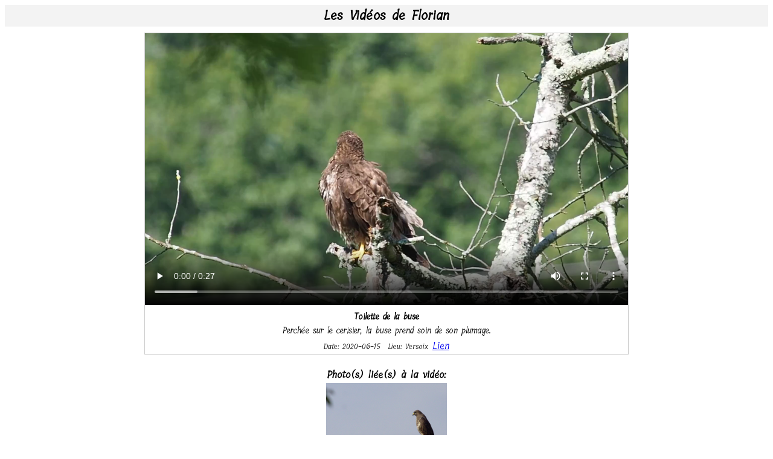

--- FILE ---
content_type: text/html; charset=UTF-8
request_url: https://dubath.net/video/video.php?id=9eb812b10c6b&tag=Oiseau&index=15
body_size: 3612
content:
 




<!DOCTYPE html>
<html>
  <head>
    <link rel="stylesheet" href="style.css">
    <link href="https://fonts.googleapis.com/css?family=Tillana" rel="stylesheet">
    
    <meta name="viewport" content="width=device-width, initial-scale=1.0">
  </head>
  <body style="font-family: 'Tillana', cursive;"><div class="header">
    <a href="./index.php" class="header_title">Les Vid&eacute;os de Florian</a>
  </div><div class="video_cont">
    
        <video width="100%" controls controlsList="nodownload">
            <source src="files/9eb812b10c6b.mp4" type="video/mp4">
            Your browser does not support the video tag.
        </video>
        <div class="v_f_title">Toilette de la buse</div>
        <div class="v_f_desc">Perchée sur le cerisier, la buse prend soin de son plumage. </div>
        <span class="v_f_date"> Date: 2020-06-15&nbsp;</span>
        <span class="v_f_place">Lieu: Versoix</span>
        <a class="v_qr_link" href="." onClick=" document.getElementById('pop').style.display = 'block'; return false;" >Lien</a>
    	<div class="background_pop hidden" Id="pop" >
    		<div class="popup" >
    			<div class="p_title"> Lien sur cette vid&eacute;o</div>
    			<input class="p_input_text"  type="text"  value="https://dubath.net/video/video.php?id=9eb812b10c6b&tag=Oiseau&index=15" readonly="readonly"/>
    			<img class="qr" src="./qr_self.php?id=9eb812b10c6b&tag=Oiseau&index=15" /><br/>
    			<a class="v_qr_link" href="." onClick=" document.getElementById('pop').style.display = 'none'; return false;" >Fermer</a>
    		</div>
    	</div>
   
    
    </div><div class="pict_cont"><div class="pict_title">Photo(s) li&eacute;e(s) &agrave; la vid&eacute;o:</div><a class="pict" href="https://500px.com/photo/278909971/today-it-is-my-place!-by-florian-dubath" target="_blank"><img src="https://drscdn.500px.org/photo/278909971/q%3D80_m%3D1500/v2?sig=8207f521f1745a65f6f3a012cb1b94e61c2ea3c8f5045a1ae0a59e6471165f34"> </a></div><div class="choix">Les mot-clefs de cette vid&eacute;o:</div><div class="tag_container"><a href="./index.php?tag=Rapace" class="tag0" >Rapace</a><a href="./index.php?tag=Faune" class="tag4" >Faune</a><a href="./index.php?tag=Oiseau" class="tag1" >Oiseau</a></div><div class="v_list"> 
           <div class="v_list_tit">Vid&eacute;os suivantes pour le mot-clef: Oiseau</div>
        <a class="vid" href="./video.php?id=34fb841875c4&tag=Oiseau&index=16"> 
                    <span class="v_il_tit">Jeune grive</span>
                    <img src="./files/34fb841875c4.jpg" class="v_il_img" />
                   
                        
                        <span class="v_il_desc">Cette grive juvénile vole encore difficilement sous le couvert de la forêt.</span>
                        <span class="v_il_date">Date: 2021-06-21</span>
                 
                   </a><a class="vid" href="./video.php?id=eca87bbb7597&tag=Oiseau&index=17"> 
                    <span class="v_il_tit">Faucon au nid</span>
                    <img src="./files/eca87bbb7597.jpg" class="v_il_img" />
                   
                        
                        <span class="v_il_desc">Jeunes faucons profitants de leurs derniers jours au nid.</span>
                        <span class="v_il_date">Date: 2021-06-14</span>
                 
                   </a><a class="vid" href="./video.php?id=c2e1065850cc&tag=Oiseau&index=18"> 
                    <span class="v_il_tit">Pivert sur sa souche</span>
                    <img src="./files/c2e1065850cc.jpg" class="v_il_img" />
                   
                        
                        <span class="v_il_desc">Les pics ont une longue langue, on voit bien ce pivert s'en servir pour se nourir.</span>
                        <span class="v_il_date">Date: 2021-05-18</span>
                 
                   </a><a class="vid" href="./video.php?id=7d2403d5e179&tag=Oiseau&index=19"> 
                    <span class="v_il_tit">Conflit chez les foulques</span>
                    <img src="./files/7d2403d5e179.jpg" class="v_il_img" />
                   
                        
                        <span class="v_il_desc">Bonne illustration de l'expression: Se voler dans les plumes... </span>
                        <span class="v_il_date">Date: 2020-12-20</span>
                 
                   </a><a class="vid" href="./video.php?id=5b5a5f853820&tag=Oiseau&index=20"> 
                    <span class="v_il_tit">Jeune troglodyte</span>
                    <img src="./files/5b5a5f853820.jpg" class="v_il_img" />
                   
                        
                        <span class="v_il_desc"> Ce jeune troglodyte s'est un peu éloigné de sa fratrie pour jouer dans les branches.</span>
                        <span class="v_il_date">Date: 2020-07-01</span>
                 
                   </a><a class="vid" href="./video.php?id=fe39de481acc&tag=Oiseau&index=21"> 
                    <span class="v_il_tit">Bergeronnette grise</span>
                    <img src="./files/fe39de481acc.jpg" class="v_il_img" />
                   
                        
                        <span class="v_il_desc">Perchée sur un rocher au bord de l'eau, la bergeronnette s'accorde une pause avant de retourner chasser.</span>
                        <span class="v_il_date">Date: 2020-06-22</span>
                 
                   </a><a class="vid" href="./video.php?id=9eb812b10c6b&tag=Oiseau&index=22"> 
                    <span class="v_il_tit">Toilette de la buse</span>
                    <img src="./files/9eb812b10c6b.jpg" class="v_il_img" />
                   
                        
                        <span class="v_il_desc">Perchée sur le cerisier, la buse prend soin de son plumage. </span>
                        <span class="v_il_date">Date: 2020-06-15</span>
                 
                   </a><a class="vid" href="./video.php?id=8558a7716f04&tag=Oiseau&index=23"> 
                    <span class="v_il_tit">Guêpiers</span>
                    <img src="./files/8558a7716f04.jpg" class="v_il_img" />
                   
                        
                        <span class="v_il_desc">Les guêpiers nichent dans ce tas de terre.  </span>
                        <span class="v_il_date">Date: 2020-05-16</span>
                 
                   </a><a class="vid" href="./video.php?id=a9f4b477c599&tag=Oiseau&index=24"> 
                    <span class="v_il_tit">Chardonneret élégant</span>
                    <img src="./files/a9f4b477c599.jpg" class="v_il_img" />
                   
                        
                        <span class="v_il_desc">Avec sa tête grimée de rouge, le chardonneret mérite son nom d'élégant, mais c'est aussi un très bon chanteur.</span>
                        <span class="v_il_date">Date: 2020-04-25</span>
                 
                   </a><a class="vid" href="./video.php?id=6cd55618511c&tag=Oiseau&index=25"> 
                    <span class="v_il_tit">Perchage instable</span>
                    <img src="./files/6cd55618511c.jpg" class="v_il_img" />
                   
                        
                        <span class="v_il_desc">Avec une bonne petite bise, ce faucon doit faire des efforts constants pour rester en équilibre sur sa branche.</span>
                        <span class="v_il_date">Date: 2019-11-19</span>
                 
                   </a><a class="vid" href="./video.php?id=29d3e65f1f71&tag=Oiseau&index=26"> 
                    <span class="v_il_tit">Rouge-queue</span>
                    <img src="./files/29d3e65f1f71.jpg" class="v_il_img" />
                   
                        
                        <span class="v_il_desc">Ce mâle de rouge-queue noir a trouvé une chenille.</span>
                        <span class="v_il_date">Date: 2019-05-13</span>
                 
                   </a><a class="vid" href="./video.php?id=2f0320051db3&tag=Oiseau&index=27"> 
                    <span class="v_il_tit">Le Coucou gris</span>
                    <img src="./files/2f0320051db3.jpg" class="v_il_img" />
                   
                        
                        <span class="v_il_desc">  Le chant du Coucou: on le connait, on l'entend mais ce n'est pas souvent qu'on le voit. Il a cette posture typique où on a l'impression que ses ailes sont trop longues et tombent. </span>
                        <span class="v_il_date">Date: 2019-05-01</span>
                 
                   </a><a class="vid" href="./video.php?id=89d7550a8bee&tag=Oiseau&index=28"> 
                    <span class="v_il_tit">Pivert</span>
                    <img src="./files/89d7550a8bee.jpg" class="v_il_img" />
                   
                        
                        <span class="v_il_desc">Il est souvent dans l'herbe en train de se nourrir, parfois parmi les étourneaux</span>
                        <span class="v_il_date">Date: 2019-01-28</span>
                 
                   </a><a class="vid" href="./video.php?id=82105510237e&tag=Oiseau&index=29"> 
                    <span class="v_il_tit">Etourneaux</span>
                    <img src="./files/82105510237e.jpg" class="v_il_img" />
                   
                        
                        <span class="v_il_desc">Les étourneaux se nourrissent souvent au sol en groupe. </span>
                        <span class="v_il_date">Date: 2018-10-12</span>
                 
                   </a><a class="vid" href="./video.php?id=417890458e37&tag=Oiseau&index=30"> 
                    <span class="v_il_tit">Je chante</span>
                    <img src="./files/417890458e37.jpg" class="v_il_img" />
                   
                        
                        <span class="v_il_desc"> Ce rouge-gorge est sur son territoire et il le fait savoir en chantant.</span>
                        <span class="v_il_date">Date: 2018-04-09</span>
                 
                   </a><a class="vid" href="./video.php?id=ba75ee63dcc2&tag=Oiseau&index=31"> 
                    <span class="v_il_tit">Le chasseur de sauterelles</span>
                    <img src="./files/ba75ee63dcc2.jpg" class="v_il_img" />
                   
                        
                        <span class="v_il_desc"> Ce pluvier guignard est un migrateur qui s'est arrêté quelques temps dans les pâturages du sommet du Salève pour s'y reposer et se nourrir. Il poursuit les insectes et peut courir très vite!</span>
                        <span class="v_il_date">Date: 2017-08-21</span>
                 
                   </a><a class="vid" href="./video.php?id=ffd720d528e2&tag=Oiseau&index=32"> 
                    <span class="v_il_tit">Faire son nid</span>
                    <img src="./files/ffd720d528e2.jpg" class="v_il_img" />
                   
                        
                        <span class="v_il_desc"> A cet endroit il y a des nids artificiels pour les hirondelles des fenêtres, mais ils sont tous pris. Il ne reste donc plus qu'a rénover un vieux nid de terre en ajoutant boulettes après boulettes. </span>
                        <span class="v_il_date">Date: 2017-05-18</span>
                 
                   </a><a class="vid" href="./video.php?id=ed264a106e02&tag=Oiseau&index=33"> 
                    <span class="v_il_tit">Le pic et son nid</span>
                    <img src="./files/ed264a106e02.jpg" class="v_il_img" />
                   
                        
                        <span class="v_il_desc"> Cette femelle pic-épeiche vient nourrir sa nichée.</span>
                        <span class="v_il_date">Date: 2017-05-18</span>
                 
                   </a><a class="vid" href="./video.php?id=b1e653b59d51&tag=Oiseau&index=34"> 
                    <span class="v_il_tit">Première sortie</span>
                    <img src="./files/b1e653b59d51.jpg" class="v_il_img" />
                   
                        
                        <span class="v_il_desc"> Ce jeune cincle, à peine sortit du nid, n'est pas encore à son aise dans l'eau...</span>
                        <span class="v_il_date">Date: 2017-05-03</span>
                 
                   </a><a class="vid" href="./video.php?id=1e096a58ca22&tag=Oiseau&index=35"> 
                    <span class="v_il_tit">L'atttente</span>
                    <img src="./files/1e096a58ca22.jpg" class="v_il_img" />
                   
                        
                        <span class="v_il_desc"> Le cincle surveille les abords de son nid d'où ses poussins devrait bientôt sortir. </span>
                        <span class="v_il_date">Date: 2017-04-24</span>
                 
                   </a><a class="vid" href="./video.php?id=e710b5530589&tag=Oiseau&index=36"> 
                    <span class="v_il_tit">Plein le bec</span>
                    <img src="./files/e710b5530589.jpg" class="v_il_img" />
                   
                        
                        <span class="v_il_desc"> Ce cincle nourrit sa nichée. Il a capturé des larves au fond de l'eau et il s'apprête à rejoindre son nid. </span>
                        <span class="v_il_date">Date: 2017-04-12</span>
                 
                   </a><a class="vid" href="./video.php?id=93e5bc19f24a&tag=Oiseau&index=37"> 
                    <span class="v_il_tit">Le troglodyte chante</span>
                    <img src="./files/93e5bc19f24a.jpg" class="v_il_img" />
                   
                        
                        <span class="v_il_desc"> Caché derrière sa branche, ce troglodyte mignon fait entendre son chant. C'est toujours impressionnant de réaliser qu'un chant aussi puissant sort d'un oiseau aussi petit...</span>
                        <span class="v_il_date">Date: 2017-04-06</span>
                 
                   </a><a class="vid" href="./video.php?id=9be71abbe262&tag=Oiseau&index=38"> 
                    <span class="v_il_tit">Comment assomer son poisson</span>
                    <img src="./files/9be71abbe262.jpg" class="v_il_img" />
                   
                        
                        <span class="v_il_desc"> Le Martin assome sa proie contre la branche où il est posé. </span>
                        <span class="v_il_date">Date: 2017-03-27</span>
                 
                   </a><a class="vid" href="./video.php?id=5be031e80583&tag=Oiseau&index=39"> 
                    <span class="v_il_tit">Le nid</span>
                    <img src="./files/5be031e80583.jpg" class="v_il_img" />
                   
                        
                        <span class="v_il_desc"> Ce couple de mésange à longue queue est en train de calfeutrer son nid avec des plumes. Ce nid, situé au bord du Rhône dans un endroit fréquenté, à été détruit par des promeneurs la semaine suivante...</span>
                        <span class="v_il_date">Date: 2017-03-17</span>
                 
                   </a><a class="vid" href="./video.php?id=83d54f1f41ed&tag=Oiseau&index=40"> 
                    <span class="v_il_tit">La toilette de Martin</span>
                    <img src="./files/83d54f1f41ed.jpg" class="v_il_img" />
                   
                        
                        <span class="v_il_desc"> Le long de la rivière, monsieur Martin fait sa toilette. </span>
                        <span class="v_il_date">Date: 2017-03-15</span>
                 
                   </a><a class="vid" href="./video.php?id=985d9a82a469&tag=Oiseau&index=41"> 
                    <span class="v_il_tit">La construction du nid</span>
                    <img src="./files/985d9a82a469.jpg" class="v_il_img" />
                   
                        
                        <span class="v_il_desc">Cette mésange à longue queue est en train de construire son nid avec des lichens. </span>
                        <span class="v_il_date">Date: 2017-03-12</span>
                 
                   </a><a class="vid" href="./video.php?id=9caefc202cc1&tag=Oiseau&index=42"> 
                    <span class="v_il_tit">Le héron sur son arbre</span>
                    <img src="./files/9caefc202cc1.jpg" class="v_il_img" />
                   
                        
                        <span class="v_il_desc">Ce héron cendré fait sa toilette sur un arbre qui surplombe le Rhône  </span>
                        <span class="v_il_date">Date: 2017-01-15</span>
                 
                   </a><a class="vid" href="./video.php?id=ecc78aa8cfd8&tag=Oiseau&index=43"> 
                    <span class="v_il_tit">Ramassage de boue</span>
                    <img src="./files/ecc78aa8cfd8.jpg" class="v_il_img" />
                   
                        
                        <span class="v_il_desc"> En cette fin d'avril, les hirondelles des fenêtres, qui sont revenues de migration quelques semaines plus tôt, réparent leurs nids. Pour ce faire, elles récoltent de la boue qu'elles utilisent comme un mortier. </span>
                        <span class="v_il_date">Date: 2015-04-30</span>
                 
                   </a></div>
  </body>
</html>

--- FILE ---
content_type: text/css
request_url: https://dubath.net/video/style.css
body_size: 979
content:
.tag_container{
    display:inline-block;
    max-width:50%;
    padding:10px; 
    text-align: center;
    background-color:#FAFAFA;
    margin-bottom:7px;
    border-radius: 10px;
}

.tag0, .tag1, .tag2, .tag3, .tag4 {
    display:inline-block;
    padding:3px;
    text-decoration:none;
    border-radius: 1em;
}

.tag0:hover, .tag1:hover, .tag2:hover, .tag3:hover, .tag4:hover,
.tag0:active, .tag1:active, .tag2:active, .tag3:active, .tag4:active {
    background-color:#00FF55;
    color:black;
}

.tag0{
    font-size:9px;
    color:#000099;
}

.tag1{
    font-size:12px;
    color:#330066;
}

.tag2{
    font-size:15px;
    color:#660044;
}

.tag3{
    font-size:18px;
    color:#990022;
}

.tag4{
    font-size:22px;
    color:#FF0000;
}

body{

    text-align: center;
}

.header{
    display:block;
    width:100%;
    background-color:#F3F3F3;
    text-align: center;
    margin-bottom:10px;
}
.header_title{

    font-size:22px;
    font-weight:600;
    color:black;
    text-decoration:none;
}

.v_list{
   margin-bottom:10px;
}

.v_list_tit,.choix, .pict_title{
    font-size:16px;
    font-weight:600;
}

.vid{
    background-color:#DDDDDD;
    color:black;
    text-decoration:none;
    padding:7px;
    margin:5px;
    border-radius: 10px;
    display:inline-block;
    max-width:400px;
    
}

.vid:hover,.vid:active{
  background-color:#00FF55;
}


.v_il_img{
    width:200px;
    height:112px;
}


.v_il_tit, .v_f_title{
    display:block;
    text-align: center;
    font-size:14px;
    font-weight:600;
    overflow:hidden;
    width:100%;
}
.v_il_desc{
    display:block;
    width:180px;
    height:100px;
    text-align: left;
    font-size:14px;
    font-weight:400;
    overflow:hidden;
}
.v_il_date{
    display:block;
    text-align: center;
    font-size:12px;
    overflow:hidden;
}



.video_cont{
display:inline-block;
max-width:800px;
margin-bottom:20px;
border: #CCCCCC 1px solid;
}

.v_f_desc{
    font-size:14px;
    font-weight:400;
    margin:0 7px 0 7px;
}

.v_f_date, .v_f_place{
    font-size:12px;
}

.pict{
text-decoration:none;
}
.pict img{
 height:150px;
}



.btn_lst,
.gridButton
{
    background-color:#DDDDDD;
    color:black;
    text-decoration:none;
    padding:7px;
    margin:5px;
    border-radius: 10px;
    display:inline-block;
    font-weight:400;
}

.btn_lst:hover,.btn_lst:active,
.gridButton:hover, .gridButton:active{
  background-color:#00FF55;
}



.background_pop {
    display: none; /* Hidden by default */
    position: fixed; /* Stay in place */
    z-index: 1; /* Sit on top */
    left: 0;
    top: 0;
    width: 100%; /* Full width */
    height: 100%; /* Full height */
    overflow: auto; /* Enable scroll if needed */
    background-color: rgb(0,0,0); /* Fallback color */
    background-color: rgba(0,0,0,0.4); /* Black w/ opacity */
}

.popup{
    background-color: #fefefe;
    margin: 15% auto; 
    padding: 20px;
    border: 1px solid #888;
    width: 400px;
}

.p_input_text{
    display:block;
    width:380px;
    margin-top:10px;
    margin-bottom:15px;
}








.popupAd{
    position: fixed; /* Stay in place */
    z-index: 1; /* Sit on top */
    left: 0;
    top: 0;
    width: 100%; /* Full width */
    height: 100%; /* Full height */
    background-color: rgb(0,0,0); /* Fallback color */
    background-color: rgba(0,0,0,0.4); /* Black w/ opacity */
}

.p_hide{
      display: none;
}

.pop_cont{
    z-index: 2; /* Sit on top */
    background-color: white;
    margin: 15% auto; /* 15% from the top and centered */
    padding: 20px;
    border: 3px solid black;
    width: 90%; 
    max-width:400px;
}

.pop_cont_blog{
    z-index: 2; /* Sit on top */
    background-color: white;
    margin: 2% auto; /* 15% from the top and centered */
    
    border: 3px solid black;
    width: 90%; 
    max-height:90%;
    overflow:auto;
    
}

.pop_cont_i{
  margin:10px;
}


.wt{
    display:block;
    width:100%;
    margin:20px 0px;
    border:solid 2px #a8b3d0;
    border-collapse: collapse;
}
.wt td{
    border:solid 1px #a8b3d0;
    border-collapse: collapse;
    padding:5px;
}

.t4 td{
    width:25%;
}






